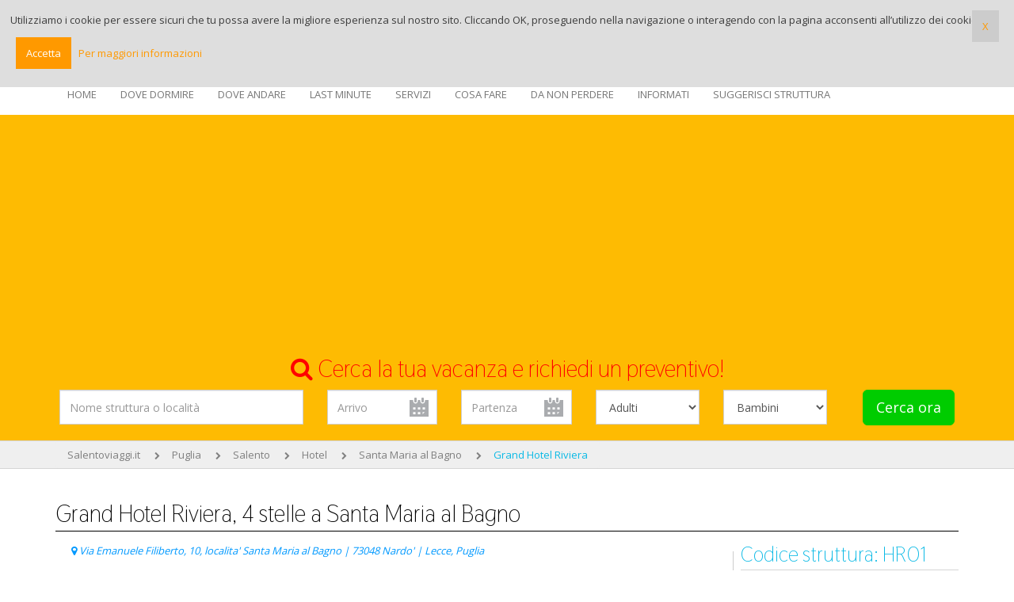

--- FILE ---
content_type: text/html
request_url: https://www.salentoviaggi.it/grand-hotel-riviera-santa-maria-al-bagno.htm
body_size: 20850
content:


<!doctype html>
<html>
<head>
<meta charset="utf-8">
<meta name="viewport" content="width=device-width, initial-scale=1">
<title>Grand Hotel Riviera, 4 stelle a Santa Maria al Bagno</title>
<meta name="description" content="Hotel Riviera,Â Hotel a NardÃ² a Santa Maria al Bagno, nei pressi della riserva naturale di Porto Selvaggio, hotel Riviera.">
<meta name="keywords" content="Hotel NardÃƒÂ²">
        <meta name="Classification" content="salento turismo">
<meta name="Language" content="it">
<meta name="rating" content="general">

<meta content="Smartcom srl - Martano" name="author">

<meta property="og:title" content="Grand Hotel Riviera, 4 stelle a Santa Maria al Bagno">
<meta property="og:description" content="Hotel Riviera,Â Hotel a NardÃ² a Santa Maria al Bagno, nei pressi della riserva naturale di Porto Selvaggio, hotel Riviera.">
<meta property="og:site_name" content="Salentoviaggi.it">
<meta property="og:locale" content="it_IT">
<meta property="og:type" content="salentoviaggi_it:hotel" />
<meta property="og:image" content="http://www.salentoviaggi.it/images/logo_intero.png">


<link href='https://fonts.googleapis.com/css?family=Open+Sans:400,700,600|Thasadith:400,700' rel='stylesheet' type='text/css'>
<link href="/css/bootstrap.min.css" rel="stylesheet" type="text/css">
<link href="/css/animate.css" rel="stylesheet" type="text/css">
<link href="https://stackpath.bootstrapcdn.com/font-awesome/4.7.0/css/font-awesome.min.css" rel="stylesheet" type="text/css">
<link href="/css/style.css" rel="stylesheet" type="text/css">
<link href="/css/photobox.css" rel="stylesheet" type="text/css">
<link href="/css/revolution-slider.css" rel="stylesheet" type="text/css">
<link href="/css/owl.carousel.css" rel="stylesheet" type="text/css">
<link href="/css/responsive.css" rel="stylesheet" type="text/css">
<link href="/plugins/ui/jquery-ui.min.css" rel="stylesheet" type="text/css">
<link href="/css/custom.css" rel="stylesheet" type="text/css">
<link rel="shortcut icon" href="/images/favicon.ico"/>
<link rel="apple-touch-icon" href="/images/favicon.ico/apple-touch-icon.png"/>

<link href="/js/leaflet/leaflet.css" rel="stylesheet">
  <link href="/js/leaflet/leaflet.draw.css" rel="stylesheet">
</head>

<body>
<div class="medium-bar sticker">
    <div class="container buttons"> 
    	<div class="logo"><a href="/"><img src="/images/logo_intero.png" alt="Salentoviaggi.it" class="responsive" /></a><br />
<span class="visible-md">Il tuo miglior viaggio nel Salento, sempre!</span></div>
        <div class="right-bar pdg5 ">
        <a href="/utenti/login.asp" class="hidden-xs hidden-sm"><i class="fa fa-user"></i> LOGIN</a>
        </div>
    </div>
    
</div><header>
	<div class="container">
		<div class="clearfix">
			<div class="navbar-header">
				<button type="button" class="navbar-toggle"> <span class="sr-only">Menu</span> <i class="fa fa-bars"></i> </button>
			</div>
			
<div class="menu">
				<nav class="navbar navbar-default">
					<div id="navbar" class="navbar-collapse collapse ">
						<ul class="nav navbar-nav">
							<li><a href="/">HOME</a></li>
							<li><a aria-expanded="true" role="button" data-toggle="dropdown" class="dropdown-toggle" href="#">DOVE DORMIRE</a>
								<ul class="dropdown-menu" role="menu">
                                 <li class="titolomenu"><strong>Scegli la tua tipologia di alloggio in Puglia</strong></li>
                                
                                            <li><a href="/affittacamere_salento.htm">Affittacamere</a></li>
                                            
                                            <li><a href="/affitti_salento.htm">Affitti da agenzia</a></li>
                                            
                                            <li><a href="/affitti_privati_salento.htm">Affitti privati</a></li>
                                            
                                            <li><a href="/agriresort_salento.htm">Agriresort</a></li>
                                            
                                            <li><a href="/agriturismo_salento.htm">Agriturismo</a></li>
                                            
                                            <li><a href="/appartamenti_salento.htm">Appartamenti</a></li>
                                            
                                            <li><a href="/bed_and_breakfast_salento.htm">Bed and Breakfast</a></li>
                                            
                                            <li><a href="/bungalow_salento.htm">Bungalow</a></li>
                                            
                                            <li><a href="/camping_salento.htm">Camping</a></li>
                                            
                                            <li><a href="/case_in_campagna_salento.htm">Case in Campagna</a></li>
                                            
                                            <li><a href="/case_vacanze_salento.htm">Case Vacanze</a></li>
                                            
                                            <li><a href="/charme_salento.htm">Charme</a></li>
                                            
                                            <li><a href="/dimore_storiche_salento.htm">Dimore Storiche</a></li>
                                            
                                            <li><a href="/hotel_salento.htm">Hotel</a></li>
                                            
                                            <li><a href="/masserie_salento.htm">Masserie</a></li>
                                            
                                            <li><a href="/pajare_salento.htm">Pajare</a></li>
                                            
                                            <li><a href="/relais_salento.htm">Relais</a></li>
                                            
                                            <li><a href="/residence_salento.htm">Residence</a></li>
                                            
                                            <li><a href="/resort_salento.htm">Resort</a></li>
                                            
                                            <li><a href="/villaggi_salento.htm">Villaggi Turistici</a></li>
                                            
                                            <li><a href="/ville_salento.htm">Ville</a></li>
                                            
                                            <li><a href="/villette_salento.htm">Villette</a></li>
                                            
                                            <li class="allviewmenu fright"><a href="/puglia/">Strutture turistiche in Puglia</a></li>
								</ul>
							</li>
							
							<li><a aria-expanded="true" role="button" data-toggle="dropdown" class="dropdown-toggle" href="#">DOVE ANDARE</a>
								<ul class="dropdown-menu" role="menu">
                                 <li class="titolomenu"><strong>Scegli una localit&agrave; del Salento</strong></li>
									
										<li><a href="/salento/offerte-vacanze-alimini.htm">Alimini</a></li>
										
										<li><a href="/salento/offerte-vacanze-baia-verde.htm">Baia Verde</a></li>
										
										<li><a href="/salento/offerte-vacanze-castro.htm">Castro Marina</a></li>
										
										<li><a href="/salento/offerte-vacanze-ceglie-messapica.htm">Ceglie Messapica</a></li>
										
										<li><a href="/salento/offerte-vacanze-crispiano.htm">Crispiano</a></li>
										
										<li><a href="/salento/offerte-vacanze-fasano.htm">Fasano</a></li>
										
										<li><a href="/salento/offerte-vacanze-gallipoli.htm">Gallipoli</a></li>
										
										<li><a href="/salento/offerte-vacanze-lecce.htm">Lecce</a></li>
										
										<li><a href="/salento/offerte-vacanze-santa-maria-di-leuca.htm">Leuca</a></li>
										
										<li><a href="/salento/offerte-vacanze-lido-marini.htm">Lido Marini</a></li>
										
										<li><a href="/salento/offerte-vacanze-marina-di-guardiola.htm">Marina di Guardiola</a></li>
										
										<li><a href="/salento/offerte-vacanze-marina-leporano.htm">Marina di Leporano</a></li>
										
										<li><a href="/salento/offerte-vacanze-pescoluse.htm">Marina di Pescoluse</a></li>
										
										<li><a href="/salento/offerte-vacanze-marina-pulsano.htm">Marina di Pulsano</a></li>
										
										<li><a href="/salento/offerte-vacanze-martina-franca.htm">Martina Franca</a></li>
										
										<li><a href="/salento/offerte-vacanze-melpignano.htm">Melpignano</a></li>
										
										<li><a href="/salento/offerte-vacanze-ostuni.htm">Ostuni</a></li>
										
										<li><a href="/salento/offerte-vacanze-otranto.htm">Otranto</a></li>
										
										<li><a href="/salento/offerte-vacanze-porto-cesareo.htm">Porto Cesareo</a></li>
										
										<li><a href="/salento/offerte-vacanze-san-foca.htm">San Foca</a></li>
										
										<li><a href="/salento/offerte-vacanze-san-pietro-in-bevagna.htm">San Pietro in Bevagna</a></li>
										
										<li><a href="/salento/offerte-vacanze-san-vito-dei-normanni.htm">San Vito dei Normanni</a></li>
										
										<li><a href="/salento/offerte-vacanze-santa-caterina.htm">Santa Caterina</a></li>
										
										<li><a href="/salento/offerte-vacanze-santa-cesarea-terme.htm">Santa Cesarea Terme</a></li>
										
										<li><a href="/salento/offerte-vacanze-specchia.htm">Specchia</a></li>
										
										<li><a href="/salento/offerte-vacanze-taranto.htm">Taranto</a></li>
										
										<li><a href="/salento/offerte-vacanze-torre-canne.htm">Torre Canne</a></li>
										
										<li><a href="/salento/offerte-vacanze-torre-colimena.htm">Torre Colimena</a></li>
										
										<li><a href="/salento/offerte-vacanze-torre-dell-orso.htm">Torre dell'Orso</a></li>
										
										<li><a href="/salento/offerte-vacanze-torre-lapillo.htm">Torre Lapillo</a></li>
										
										<li><a href="/salento/offerte-vacanze-torre-mozza.htm">Torre Mozza</a></li>
										
										<li><a href="/salento/offerte-vacanze-torre-pali.htm">Torre Pali</a></li>
										
										<li><a href="/salento/offerte-vacanze-torre-san-giovanni.htm">Torre San Giovanni</a></li>
										
										<li><a href="/salento/offerte-vacanze-torre-san-gregorio.htm">Torre San Gregorio</a></li>
										
										<li><a href="/salento/offerte-vacanze-torre-vado.htm">Torre Vado</a></li>
										
										<li><a href="/salento/offerte-vacanze-ugento.htm">Ugento</a></li>
										
                                        <li class="allviewmenu fright"><a href="/puglia/salento/">Tutte le località</a></li>
								</ul>
							</li>
                            <li><a aria-expanded="true" role="button" data-toggle="dropdown" class="dropdown-toggle" href="#">LAST MINUTE</a>
								<ul class="dropdown-menu" role="menu">
                             <li class="titolomenu"><strong>Scopri le offerte e le promozioni in corso</strong></li>
                            
								<li> <a href="/offerte_last_minute_salice_salentino.htm">Offerte Salice Salentino</a></li>
							 
                            <li class="allviewmenu fright"><a href="/offerte-salento/">Tutte le offerte</a></li>
                        		</ul>
                            </li>
                            <li><a aria-expanded="true" role="button" data-toggle="dropdown" class="dropdown-toggle" href="#">SERVIZI</a>
								<ul class="dropdown-menu" role="menu">
                                <li class="titolomenu"><strong>Seleziona le strutture in base ai seguenti servizi</strong></li>
                                    <li class="menuservizi">
                                        <ul class="col-md-3 pdg0">	
                                        
                                        <li class="pdg0"><a href="/servizi/strutture-turistiche-a-conduzione-familiare.htm">a conduzione familiare</a></li>
                                        
                                        <li class="pdg0"><a href="/servizi/strutture-turistiche-a-tariffe-vantaggiose.htm">a tariffe vantaggiose</a></li>
                                        
                                        <li class="pdg0"><a href="/servizi/hotel-1-stella-salento.htm">categoria 1 stella</a></li>
                                        
                                        <li class="pdg0"><a href="/servizi/hotel-2-stelle-salento.htm">categoria 2 stelle</a></li>
                                        
                                        <li class="pdg0"><a href="/servizi/hotel-3-stelle-salento.htm">categoria 3 stelle</a></li>
                                        
                                        <li class="pdg0"><a href="/servizi/hotel-4-stelle-salento.htm">categoria 4 stelle</a></li>
                                        
                                        <li class="pdg0"><a href="/servizi/strutture-turistiche-che-accettano-animali.htm">che accettano animali</a></li>
                                        
                                        <li class="pdg0"><a href="/servizi/strutture-turistiche-che-accettano-carte-di-credito.htm">che accettano carte di credito</a></li>
                                        
                                        <li class="pdg0"><a href="/servizi/strutture-turistiche-in-cui-si-possono-indicare-diete-speciali-ai-pasti.htm">che offrono menu' per diete specifiche</a></li>
                                        
                                        <li class="pdg0"><a href="/servizi/strutture-ricettive-che-organizzano-corsi-sportivi.htm">che organizzano corsi sportivi</a></li>
                                        
                                        <li class="pdg0"><a href="/servizi/strutture-turistiche-che-organizzano-escursioni-e-gite.htm">che organizzano escursioni e gite</a></li>
                                        
                                        <li class="pdg0"><a href="/servizi/strutture-ricettive-con-abitazioni-dotate-di-angolo-cucina.htm">con abitazioni dotate di cucina</a></li>
                                        </li></ul><ul class="col-md-3 pdg0 pdgtb5"><li>
                                        <li class="pdg0"><a href="/servizi/strutture-turistiche-dotate-di-riscaldamento-e-adatte-all-accoglienza-invernale.htm">con alloggi dotati di riscaldamento</a></li>
                                        
                                        <li class="pdg0"><a href="/servizi/strutture-turistiche-con-spazio-aperto.htm">con alloggi dotati di spazio esterno</a></li>
                                        
                                        <li class="pdg0"><a href="/servizi/strutture-turistiche-con-camere-e-alloggi-dotati-di-TV.htm">con alloggi dotati di TV</a></li>
                                        
                                        <li class="pdg0"><a href="/servizi/strutture-turistiche-con-aria-condizionata.htm">con alloggi e ambienti climatizzati</a></li>
                                        
                                        <li class="pdg0"><a href="/servizi/strutture-ricettive-immerse-in-ampi-giardini.htm">con ampi giardini intorno</a></li>
                                        
                                        <li class="pdg0"><a href="/servizi/strutture-turistiche-con-animazione-e-baby-junior-o-miniclub.htm">con animazione e baby, junior o mini club</a></li>
                                        
                                        <li class="pdg0"><a href="/servizi/strutture-turistiche-con-animazione.htm">con animazione e intrattenimento</a></li>
                                        
                                        <li class="pdg0"><a href="/servizi/strutture-turistiche-con-campi-da-tennis.htm">con campi da tennis</a></li>
                                        
                                        <li class="pdg0"><a href="/servizi/strutture-turistiche-con-campi-e-attrezzature-sportive.htm">con campi sportivi</a></li>
                                        
                                        <li class="pdg0"><a href="/servizi/strutture-turistiche-con-connessione-internet-wi-fi.htm">con connessione wi-fi</a></li>
                                        
                                        <li class="pdg0"><a href="/servizi/strutture-turistiche-che-offrono-la-formula-all-inclusive.htm">con formula all inclusive</a></li>
                                        
                                        <li class="pdg0"><a href="/servizi/strutture-turistiche-che-offrono-la-formula-di-bed-and-breakfast.htm">con formula bed and breakfast</a></li>
                                        </li></ul><ul class="col-md-3 pdg0 pdgtb5"><li>
                                        <li class="pdg0"><a href="/servizi/strutture-turistiche-che-offrono-la-formula-di-mezza-pensione.htm">con formula di mezza pensione</a></li>
                                        
                                        <li class="pdg0"><a href="/servizi/strutture-turistiche-che-offrono-la-formula-di-pensione-completa.htm">con formula di pensione completa</a></li>
                                        
                                        <li class="pdg0"><a href="/servizi/strutture-turistiche-che-offrono-la-formula-residence.htm">con formula residence</a></li>
                                        
                                        <li class="pdg0"><a href="/servizi/strutture-turistiche-con-lavatrice-o-lavanderia.htm">con lavatrice o lavanderia</a></li>
                                        
                                        <li class="pdg0"><a href="/servizi/strutture-turistiche-dotate-di-navetta-per-la-spiaggia.htm">con navetta per il mare</a></li>
                                        
                                        <li class="pdg0"><a href="/servizi/strutture-turistiche-con-parcheggio-o-posto-auto.htm">con parcheggio o posto auto</a></li>
                                        
                                        <li class="pdg0"><a href="/servizi/strutture-turistiche-in-cui-i-bambini-pernottano-gratis.htm">con pernottamento bambini gratis</a></li>
                                        
                                        <li class="pdg0"><a href="/servizi/strutture-turistiche-con-piscina-all-aperto.htm">con piscina all'aperto</a></li>
                                        
                                        <li class="pdg0"><a href="/servizi/strutture-turistiche-con-ristorante-tavola-calda.htm">con ristorante e/o tavola calda</a></li>
                                        
                                        <li class="pdg0"><a href="/servizi/strutture-turistiche-con-servizio-di-noleggio-bici.htm">con servizio di noleggio bici</a></li>
                                        
                                        <li class="pdg0"><a href="/servizi/strutture-turistiche-con-servizio-transfer-da-e-per-l-aeroporto.htm">con servizio transfer per l'aeroporto</a></li>
                                        
                                        <li class="pdg0"><a href="/servizi/strutture-turistiche-con-SPA-centro-benessere.htm">con SPA e centro benessere</a></li>
                                        </li></ul><ul class="col-md-3 pdg0 pdgtb5"><li>
                                        <li class="pdg0"><a href="/servizi/strutture-turistiche-con-spiaggia-privata.htm">con spiaggia privata</a></li>
                                        
                                        <li class="pdg0"><a href="/servizi/strutture-turistiche-con-abitazioni-dotate-di-zona-pranzo-all-aperto.htm">con uno spazio per mangiare all'aperto</a></li>
                                        
                                        <li class="pdg0"><a href="/servizi/strutture-turistiche-situate-direttamente-sul-mare.htm">direttamente sul mare</a></li>
                                        
                                        <li class="pdg0"><a href="/servizi/strutture-turistiche-ideali-per-l-accoglienza-delle-famiglie.htm">ideali per famiglie</a></li>
                                        
                                        <li class="pdg0"><a href="/servizi/strutture-turistiche-nella-campagna-dell-entroterra.htm">in campagna</a></li>
                                        
                                        <li class="pdg0"><a href="/servizi/strutture-turistiche-situate-in-un-centro-storico.htm">in centro storico</a></li>
                                        
                                        <li class="pdg0"><a href="/servizi/strutture-turistiche-situate-in-zone-collinari-della-puglia.htm">in collina</a></li>
                                        
                                        <li class="pdg0"><a href="/servizi/strutture-turistiche-situate-vicino-al-mare.htm">in vicinanza del mare</a></li>
                                        
                                        <li class="pdg0"><a href="/servizi/strutture-turistiche-in-aree-residenziali-dell-entroterra-pugliese.htm">in zone residenziali</a></li>
                                        
                                        <li class="pdg0"><a href="/servizi/strutture-turistiche-per-vacanze-senza-vincoli-di-date.htm">per soggiorni senza vincoli di date</a></li>
                                        
                                        <li class="pdg0"><a href="/servizi/strutture-turistiche-senza-barriere-architettoniche-e-adatte-per-disabili.htm">senza barriere architettoniche</a></li>
                                        
                                        <li class="pdg0"><a href="/servizi/strutture-turistiche-dove-praticare-sport-acquatici.htm">vicino attrezzature per sport acquatici</a></li>
                                        </li></ul><ul class="col-md-3 pdg0 pdgtb5"><li>
                                        </ul>
                                    </li>
                                </ul>
							</li>
                            
                             
<li><a aria-expanded="true" role="button" data-toggle="dropdown" class="dropdown-toggle" href="#">COSA FARE</a>

<ul class="dropdown-menu" role="menu">

<li class="titolomenu"><strong>Arricchisci la tua vacanza</strong></li>
 
<li><a href="/noleggi/noleggio-auto-salento.htm">Noleggia un'auto</a></li>
 
<li><a href="/esercizi-commerciali/noleggio-barche-salento.htm">Noleggia una barca</a></li>
 
<li><a href="/esercizi-commerciali/noleggio-biciclette-salento.htm">Noleggia una bici</a></li>
 
<li><a href="/esercizi-commerciali/stabilimenti-balneari-lecce-salento.htm">Noleggia un ombrellone</a></li>
 
<li><a href="/escursioni-salento/">Fai un'escursione</a></li>
 
<li><a href="/escursioni-salento/escursioni-barca-motore-salento.htm">Fai una gita in barca</a></li>
 
<li><a href="/esercizi-commerciali/diving-salento.htm">Fai un'immersione</a></li>
 
<li><a href="/esercizi-commerciali/maneggi-salento.htm">Fai una passeggiata a cavallo</a></li>
 
<li><a href="/itinerari.htm">Segui un itinerario</a></li>
 
<li><a href="/cucina-ricette-salento-puglia.htm">Prepara una ricetta</a></li>
 
<li><a href="/esercizi-commerciali/discoteche-salento.htm">Divertiti di notte</a></li>
 
<li><a href="/esercizi-commerciali/ristoranti-lecce-salento.htm">Vai al ristorante</a></li>
 
<li><a href="/esercizi-commerciali/teatri-salento.htm">Vai a teatro</a></li>
 
<li><a href="/esercizi-commerciali/cinema-salento.htm">Vai al cinema</a></li>
 
<li><a href="/esercizi-commerciali-salento.htm">Cerca un negozio</a></li>
 
<li><a href="/esercizi-commerciali/cantine-vinicole-frantoi-oleari-salento.htm">Visita cantine e frantoi</a></li>
 
<li><a href="/esercizi-commerciali/musei-pinacoteche-lecce-salento.htm">Visita musei e pinacoteche</a></li>
 
<li><a href="/esercizi-commerciali/enoteche-salento.htm">Visita un'enoteca</a></li>
 
<li><a href="/esercizi-commerciali/maneggi-salento.htm">Cerca un maneggio</a></li>

</ul>

</li>
 
<li><a aria-expanded="true" role="button" data-toggle="dropdown" class="dropdown-toggle" href="#">DA NON PERDERE</a>

<ul class="dropdown-menu" role="menu">

<li class="titolomenu"><strong>Conosci il Salento</strong></li>
 
<li><a href="/comuni-lecce.htm">Comuni del Salento</a></li>
 
<li><a href="/informazioni-turistiche/monumenti-da-vedere-e-visitare-salento.htm	">I monumenti</a></li>
 
<li><a href="/archeologia-salento/">Archeologia del Salento</a></li>
 
<li><a href="/architettura-salento/">Architettura del Salento</a></li>
 
<li><a href="/artigianato-salento/">Aritigianato Locale</a></li>
 
<li><a href="/parchi/parchi-riserve-naturali-lecce.htm">Siti Naturalistici</a></li>
 
<li><a href="/eventi-salento/">Feste e Sagre</a></li>
 
<li><a href="/tradizioni-salento/tarantismo-puglia.htm">Il Tarantismo</a></li>
 
<li><a href="/tradizioni-salento/musica-popolare-salentina.htm">Musica Popolare Salentina</a></li>
 
<li><a href="/immagini-salento/ionio.htm">Immagini del Mar Ionio in Puglia</a></li>
 
<li><a href="/immagini-salento/adriatico.htm">Immagini del Mar Adriatico in Puglia</a></li>
 
<li><a href="/immagini-salento/entroterra.htm">Immagini dell'entroterra della Puglia</a></li>

</ul>

</li>
 
<li><a aria-expanded="true" role="button" data-toggle="dropdown" class="dropdown-toggle" href="#">INFORMATI</a>

<ul class="dropdown-menu" role="menu">

<li class="titolomenu"><strong>Informazioni utili sul Salento</strong></li>
 
<li><a href="/informazioni-turistiche/">Info sul Salento</a></li>
 
<li><a href="/informazioni-turistiche/storia-del-salento.htm">Storia Salentina</a></li>
 
<li><a href="/territorio-salento/">Territorio del Salento</a></li>
 
<li><a href="/informazioni-turistiche/cartine-mappe-puglia-salento.htm">Mappe e Cartine del Salento</a></li>
 
<li><a href="/informazioni-turistiche/trasporti-salento.htm">I trasporti</a></li>
 
<li><a href="/territorio-salento/viabilita-salentina.htm">Viabilita' Salentina</a></li>
 
<li><a href="/informazioni-turistiche/ferrovie-sud-est-puglia.htm">Ferrovie del Salento</a></li>
 
<li><a href="/informazioni-turistiche/salento-in-bus.htm">Salento in Bus</a></li>
 
<li><a href="/voli-low-cost-salento/aeroporti-puglia.htm">Voli Low Cost</a></li>
 
<li><a href="/informazioni-turistiche/pronto-soccorso-estivi-salento.htm">Pronto Soccorso Estivi</a></li>
 
<li><a href="/informazioni-turistiche/promozione-turistica-puglia.htm">Promozione Turistica</a></li>
 
<li><a href="/informazioni-turistiche/previsioni-meteo-salento.htm">Informati sul meteo</a></li>

</ul>

</li>


<li><a href="/utenti/promozione-turistica.htm">SUGGERISCI STRUTTURA</a></li>
						</ul>
					</div>
                    
				</nav>
			</div>
            

		</div>
	</div>
</header>

<div class="top-tabs stickersearch">
	<div class="container">
    	<div class="active tcenter titsearch">
        <i class="fa fa-search"></i> Cerca la tua vacanza e richiedi un preventivo!
        </div>
		<div class="tab-content clearfix">
			<div id="properties" class="tab-pane fade in active">
				<div class="search-options">
					<div class="search-form">
						<form id="property-search" name="propertysearch" method="post" action="/ricerca-salento/">
							<div class="form-inner">
                            <div class="row">
								<div class="left-options col-md-7">
									<div class="row">
									<div class="col-md-6">
                                     	<div class="form-group">
										<input class="form-control" placeholder="Nome struttura o localit&agrave;" name="cerca" id="cerca" onclick="this.value=''" value="" autocomplete="off">
										</div>
                                    </div>
                                    
                                    
                                    <div class="col-md-3 col-sm-6 col-xs-6">
                                        <div class="form-group">
                                            
                                            <input class="form-control StartDate" placeholder="Arrivo" name="StartDate" id="StartDate" type="text" value="" >
                                        </div>
                                    </div>
                                        <div class="col-md-3 col-sm-6 col-xs-6">
                                            <div class="form-group">
                                                
                                                <input class="form-control EndDate" placeholder="Partenza" name="EndDate" id="EndDate" type="text" value="">
                                            </div>
                                        </div>
                                    </div>
                                </div>
                                <div class="right-options col-md-5 pdg0">	
                                <div classs="row">			
 									<div class="col-md-8 ">
                                    <div class="row">
                                    <div class="col-md-6 col-sm-6 ">
                                        <div class="form-group">
                                            <select name="adulti" class="form-control" id="adulti" >
                                            <option value="">Adulti</option>
                                            
                                            <option value="1" >1</option>
                                            
                                            <option value="2" >2</option>
                                            
                                            <option value="3" >3</option>
                                            
                                            <option value="4" >4</option>
                                            
                                            <option value="5" >5</option>
                                            
                                            <option value="6" >6</option>
                                            
                                            <option value="7" >7</option>
                                            
                                            <option value="8" >8</option>
                                            
                                            <option value="9" >9</option>
                                            
                                            <option value="10" >10</option>
                                            
                                            <option value="11" >11</option>
                                            
                                            <option value="12" >12</option>
                                            
                                            <option value="13" >13</option>
                                            
                                            <option value="14" >14</option>
                                            
                                            <option value="15" >15</option>
                                            
                                            <option value="16" >16</option>
                                            
                                            <option value="17" >17</option>
                                            
                                            <option value="18" >18</option>
                                            
                                            <option value="19" >19</option>
                                            
                                            <option value="20" >20</option>
                                            
                                            </select>	
                                        </div>
                                    </div>
                                    <div class="col-md-6 col-sm-6">
                                        <div class="form-group">
                                            <select name="bambini" class="form-control" onChange="ShowChildAges(this.options[this.selectedIndex].value);" id="form_childrenPax">
                                            <option value="" >Bambini</option>
                                             
                                            <option value="0" >0</option>
                                            
                                            <option value="1" >1</option>
                                            
                                            <option value="2" >2</option>
                                            
                                            <option value="3" >3</option>
                                            
                                            <option value="4" >4</option>
                                            
                                            <option value="5" >5</option>
                                            
                                            <option value="6" >6</option>
                                            
                                            </select>	
                                        </div>
                                    </div>
                                    </div>
                                    <div class="row" id="childages"> 
                                    <div class="col-md-4 col-sm-3 col-sx-3">
                                    <div id="tdChild1" class="form-group"> 
                                          <select name="bambini1" id="child1"  class="form-control eta">
                                            <option value="">Et&agrave; 1</option>
                                            
                                            <option value="0" >0</option>
                                            
                                            <option value="1" >1</option>
                                            
                                            <option value="2" >2</option>
                                            
                                            <option value="3" >3</option>
                                            
                                            <option value="4" >4</option>
                                            
                                            <option value="5" >5</option>
                                            
                                            <option value="6" >6</option>
                                            
                                            <option value="7" >7</option>
                                            
                                            <option value="8" >8</option>
                                            
                                            <option value="9" >9</option>
                                            
                                            <option value="10" >10</option>
                                            
                                            <option value="11" >11</option>
                                            
                                            <option value="12" >12</option>
                                            
                                            <option value="13" >13</option>
                                            
                                            <option value="14" >14</option>
                                            
                                            <option value="15" >15</option>
                                            
                                            <option value="16" >16</option>
                                            
                                          </select>
                                        </div>
                                        </div>
                                        <div class="col-md-4 col-sm-3 col-sx-3">
                                        <div id="tdChild2" class="form-group"> 
                                          <select name="bambini2" id="child2"  class="form-control eta">
                                            <option value="">Et&agrave; 2</option>
                                             
                                            <option value="0" >0</option>
                                            
                                            <option value="1" >1</option>
                                            
                                            <option value="2" >2</option>
                                            
                                            <option value="3" >3</option>
                                            
                                            <option value="4" >4</option>
                                            
                                            <option value="5" >5</option>
                                            
                                            <option value="6" >6</option>
                                            
                                            <option value="7" >7</option>
                                            
                                            <option value="8" >8</option>
                                            
                                            <option value="9" >9</option>
                                            
                                            <option value="10" >10</option>
                                            
                                            <option value="11" >11</option>
                                            
                                            <option value="12" >12</option>
                                            
                                            <option value="13" >13</option>
                                            
                                            <option value="14" >14</option>
                                            
                                            <option value="15" >15</option>
                                            
                                            <option value="16" >16</option>
                                            
                                          </select>
                                        </div>
                                        </div>
                                        <div class="col-md-4 col-sm-3 col-sx-3">
                                        <div id="tdChild3" class="form-group"> 
                                        <select name="bambini3" id="child3"  class="form-control eta">
                                            <option value="">Et&agrave; 3</option>
                                             
                                            <option value="0" >0</option>
                                            
                                            <option value="1" >1</option>
                                            
                                            <option value="2" >2</option>
                                            
                                            <option value="3" >3</option>
                                            
                                            <option value="4" >4</option>
                                            
                                            <option value="5" >5</option>
                                            
                                            <option value="6" >6</option>
                                            
                                            <option value="7" >7</option>
                                            
                                            <option value="8" >8</option>
                                            
                                            <option value="9" >9</option>
                                            
                                            <option value="10" >10</option>
                                            
                                            <option value="11" >11</option>
                                            
                                            <option value="12" >12</option>
                                            
                                            <option value="13" >13</option>
                                            
                                            <option value="14" >14</option>
                                            
                                            <option value="15" >15</option>
                                            
                                            <option value="16" >16</option>
                                            
                                          </select>
                                        </div>
                                        </div>
                                        <div class="col-md-4 col-sm-3 col-sx-3">
                                        <div id="tdChild4" class="form-group"> 
                                        <select name="bambini4" id="child4"  class="form-control eta">
                                            <option value="">Et&agrave; 4</option>
                                             
                                            <option value="0" >0</option>
                                            
                                            <option value="1" >1</option>
                                            
                                            <option value="2" >2</option>
                                            
                                            <option value="3" >3</option>
                                            
                                            <option value="4" >4</option>
                                            
                                            <option value="5" >5</option>
                                            
                                            <option value="6" >6</option>
                                            
                                            <option value="7" >7</option>
                                            
                                            <option value="8" >8</option>
                                            
                                            <option value="9" >9</option>
                                            
                                            <option value="10" >10</option>
                                            
                                            <option value="11" >11</option>
                                            
                                            <option value="12" >12</option>
                                            
                                            <option value="13" >13</option>
                                            
                                            <option value="14" >14</option>
                                            
                                            <option value="15" >15</option>
                                            
                                            <option value="16" >16</option>
                                            
                                          </select>
                                        </div>
                                        </div>
                                        <div class="col-md-4 col-sm-3 col-sx-3">
                                        <div id="tdChild5" class="form-group"> 
                                        <select name="bambini5" id="child5"  class="form-control eta">
                                            <option value="">Et&agrave; 5</option>
                                             
                                            <option value="0" >0</option>
                                            
                                            <option value="1" >1</option>
                                            
                                            <option value="2" >2</option>
                                            
                                            <option value="3" >3</option>
                                            
                                            <option value="4" >4</option>
                                            
                                            <option value="5" >5</option>
                                            
                                            <option value="6" >6</option>
                                            
                                            <option value="7" >7</option>
                                            
                                            <option value="8" >8</option>
                                            
                                            <option value="9" >9</option>
                                            
                                            <option value="10" >10</option>
                                            
                                            <option value="11" >11</option>
                                            
                                            <option value="12" >12</option>
                                            
                                            <option value="13" >13</option>
                                            
                                            <option value="14" >14</option>
                                            
                                            <option value="15" >15</option>
                                            
                                            <option value="16" >16</option>
                                            
                                          </select>
                                        </div>
                                        </div>
                                        <div class="col-md-4 col-sm-3 col-sx-3">
                                        <div id="tdChild6" class="form-group"> 
                                        <select name="bambini6" id="child6"  class="form-control eta">
                                            <option value="">Et&agrave; 6</option>
                                             
                                            <option value="0" >0</option>
                                            
                                            <option value="1" >1</option>
                                            
                                            <option value="2" >2</option>
                                            
                                            <option value="3" >3</option>
                                            
                                            <option value="4" >4</option>
                                            
                                            <option value="5" >5</option>
                                            
                                            <option value="6" >6</option>
                                            
                                            <option value="7" >7</option>
                                            
                                            <option value="8" >8</option>
                                            
                                            <option value="9" >9</option>
                                            
                                            <option value="10" >10</option>
                                            
                                            <option value="11" >11</option>
                                            
                                            <option value="12" >12</option>
                                            
                                            <option value="13" >13</option>
                                            
                                            <option value="14" >14</option>
                                            
                                            <option value="15" >15</option>
                                            
                                            <option value="16" >16</option>
                                            
                                          </select>
                                        </div>
                                        </div>
                                        </div>
                                        </div>
									<div class="form-section col-md-4">
										<div  class="search-btn">
                                        <input name="querysi" type="hidden" value="1" />
                                        <button class="btn btn-info btn-lg btn-block green" type="submit">Cerca ora</button></div>
									</div>
                                    </div>
								</div>
                              </div>
							</div>
						</form>
					</div>
				</div>
			</div>
			

		</div>
        
            
        
	</div>
</div>

<section class="border-top border-bottom bg-breadcrumb">
	<div class="container">
		<div class="page-title clearfix">
			<ul class="breadcrumb">
				<li><a href="/">Salentoviaggi.it</a></li>
                <li><a title="Strutture Puglia" href="/puglia/">Puglia</a></li>
                
                <li><a title="Strutture Salento" href="/salento/">Salento</a></li>
				
                <li><a href="/hotel_salento.htm" >Hotel</a></li>
                <li><a href="/salento/offerte-vacanze-santa-maria-al-bagno.htm" >Santa Maria al Bagno</a></li>
				<li class="active"><a href="#">Grand Hotel Riviera</a></li>
			</ul>
		</div>
	</div>
</section>

<section class="" >
	<div class="container">
		<div class="page-title mrgb1x mrgt3x clearfix">
			<h1 class="">Grand Hotel Riviera, 4 stelle a Santa Maria al Bagno</h1>
			
           
		</div>
	</div>
</section>
<section>
	<div class="container">
    <div class="schedastruttura">
    <div class="col-md-9 rigadestra">
 <div class=""> 
					
                <div class="" style="clear:both;margin-left:5px; color: #0099ff;"><i class="fa fa-map-marker"></i> <em>Via Emanuele Filiberto, 10, localita' Santa Maria al Bagno | 73048 Nardo' | Lecce, Puglia</em></div>
                
            </div>
            
            <div class="tag-bar mrgb3x"> 
            
            <div id="sticky-anchor" style="height: 0px;"></div>
            <div id="menu_scheda" class="awe-btn">		
				<ul>

<li class=""><a href="/listini/grand-hotel-riviera-santa-maria-al-bagno.htm">Listino Prezzi</a></li>

<li><a href="http://www.booking.com/hotel/it/grand-riviera-cdshotels.it.html?aid=373266" target="_blank">Paga con carta di credito</a></li>

<li><a class="last" href="/preventivo.asp?id=610">Richiedi preventivo</a></li>
 

                
							   
					</ul>
				  </div> </div>
                 <div class="box-img"> 
                 
		<div class="property-single">


                        
                        <div class="cycle-slideshow" style="text-position: center">

    
        <img src="https://www.salentoviaggi.it/public/strutture/grand-hotel-riviera-santa-maria-al-bagno-5.jpg" alt="" class="media-object img-responsive"/>
    

    
        <img src="https://www.salentoviaggi.it/public/strutture/grand-hotel-riviera-santa-maria-al-bagno-4.jpg" alt="" class="media-object img-responsive"/>
    

    
        <img src="https://www.salentoviaggi.it/public/strutture/grand-hotel-riviera-santa-maria-al-bagno-3.jpg" alt="" class="media-object img-responsive"/>
    

    
        <img src="https://www.salentoviaggi.it/public/strutture/grand-hotel-riviera-santa-maria-al-bagno-2.jpg" alt="" class="media-object img-responsive"/>
    

    
        <img src="https://www.salentoviaggi.it/public/strutture/grand-hotel-riviera-santa-maria-al-bagno.jpg" alt="" class="media-object img-responsive"/>
    

                        </div>
                        
                        
                        <!--<div id="adv-custom-pager"></div>-->
                       
			
		</div>
</div>
		<div class="property-heading">
        <div class="owl-buttons"><div class="owl-prev"><</div><div class="owl-next">></div></div>
        
				<h2 name="descrizione" id="descrizione"><span>Descrizione di Grand Hotel Riviera</span></h2>
			</div>

            <p align="justify"><strong>Hotel a NardÃ²</strong> Ã¨ un complesso situato sul meraviglioso mare della costa ionica, tra due centri abitati, ad un chilometro dal <a title="parchi e riserve naturali" href="/parchi/parchi-riserve-naturali-lecce.htm"><strong>Parco Naturale di Porto Selvaggio</strong></a>, a cinque chilometri da Gallipoli ed a due chilometri dalla Superstrada Lecce Santa Maria di Leuca da dove Ã¨ possibile raggiungere in breve tempo i centri piÃ¹ importanti della Provincia.</p>
<p align="justify">L'<strong>hotel Riviera di NardÃ²</strong> Ã¨ dotato di due piscine, spiaggia privata attrezzata, ampio parco pineta, campo da tennis, garage e parcheggio privato, american bar, ristorante panoramico con <a title="cucina salentina" href="/ricette-salento/"><strong>cucina tipica del Salento</strong></a> ed internazionale, piano bar. Le camere molto ampie hanno tutte il terrazzino, servizi privati, telefono e TV, aria condizionata, frigobar. Ideale per una vacanza rilassante a contatto con la natura, Ã¨ un ottimo punto di appoggio per chi vuole effettuare visite nei paesi piÃ¹ interni.</p>

		<div class="property-heading mrgt4x">
				<div class="property-features">
					<div id="servizi">
						<h3>
                        <span>Servizi e accessori di  Grand Hotel Riviera</span>
                        <button id="expandservizi" class="btn btn-default">+/-</button>
                        </h3>
					</div>
                    <div class="clearfix grid" id="detailservizi">
				
                </div>
			</div>
			
		</div>


			<div class="property-heading mrgb4x">
           
				<h3><span>Mappa di Grand Hotel Riviera</span></h3>
                <div class="map">
                    <div id='map' style="width: 100%; height: 400px;"></div>
                </div>    
			</div>
			




    <div class="row">
        <div class="col-md-6">
        <div class="tcenter mrgt3x mrgb3x ad300"> <script class="ce-script" type="text/plain" async src="//pagead2.googlesyndication.com/pagead/js/adsbygoogle.js"></script>
<!-- Salentoviaggi-300 -->
<ins class="adsbygoogle"
     style="display:inline-block;width:336px;height:280px"
     data-ad-client="ca-pub-4688996335035740"
     data-ad-slot="6239328976"></ins>
<script class="ce-script" type="text/plain">
(adsbygoogle = window.adsbygoogle || []).push({});
</script></div>
        </div>
        <div class="col-md-6">
        <div class="tcenter mrgt3x mrgb3x ad300"> <script class="ce-script" type="text/plain" async src="//pagead2.googlesyndication.com/pagead/js/adsbygoogle.js"></script>
<!-- Salentoviaggi-300 -->
<ins class="adsbygoogle"
     style="display:inline-block;width:336px;height:280px"
     data-ad-client="ca-pub-4688996335035740"
     data-ad-slot="6239328976"></ins>
<script class="ce-script" type="text/plain">
(adsbygoogle = window.adsbygoogle || []).push({});
</script></div>
        </div>
       
    </div>
    
</div>
<div class="col-md-3 no-padding rigasinistra">
				<div class="right-side-bar property-heading">
				  		<div class="codice mrgb3x">
                  <h3 class="mrgt3x"><span> Codice struttura: HR01</span></h3>
                       </div>
                       <div class="social mrgb3x">
                       Condividi i contenuti
                       <div class="addthis_toolbox addthis_default_style addthis_32x32_style mrgb3x">
                                <a class="addthis_button_facebook"></a>
                                <a class="addthis_button_twitter"></a>
                                <a class="addthis_button_google_plusone_share"></a>
                                <a class="addthis_button_linkedin"></a>
                                <a class="addthis_button_whatsapp"></a>
                                <a class="addthis_button_email"></a>
                         </div>
                        <script type="text/javascript" src="//s7.addthis.com/js/300/addthis_widget.js#pubid=ra-50ded62120994a37"></script>
                        </div>
                        
                        <div class="pdg10" style="background: #febb02;" >
                        <h3>
                        <span style="color:#F00;">Richiedi preventivo</span>
                        </h3>
                        
				
				<form method="post" name="customerForm" id="customerForm" action="/preventivo.asp">
                <input name="id" type="hidden" value="610" />
                <input name="provenienza" type="hidden" value="PUGLIAVIAGGI" />
                <input type="hidden" name="struttura" id="struttura" value="HR01 - Grand Hotel Riviera, 4 stelle a Santa Maria al Bagno" />
                <input type="hidden" name="mailstruttura" value="HR01 - Grand Hotel Riviera, 4 stelle a Santa Maria al Bagno" />
                <input type="hidden" name="idstruttura" id="idstruttura" value="610" />
                <input type="hidden" name="MM_send" value="send" />
                <input name="MailLocalita" type="hidden" id="MailLocalita" value="Santa Maria al Bagno" />
  				<input name="MailTipologia" type="hidden" id="MailTipologia" value="Hotel" />
                <input name="Mailinoltro" type="hidden" id="Mailinoltro" value="info@derentotravel.com" />
                <input name="Mailcodice" type="hidden" id="Mailcodice" value="HR01" />
                <input name="gestore" type="hidden" id="gestore" value="Derento Travel" />
                <div class="row">
					<div class="col-md-12">
						<div class="form-group">
							<input class="form-control" placeholder="Il tuo nome" name="MailNome" id="MailNome" required>
						</div>
						<div class="form-group">
							<input class="form-control" placeholder="Il tuo cognome" name="MailCognome" id="MailCognome" required>
						</div>
                        <div class="form-group">
							<input class="form-control" placeholder="Il tuo telefono" name="MailTel" id="MailTel" minlength="8" required>
						</div>
                        <div class="form-group">
							<input class="form-control" placeholder="La tua email" name="MailEmail" type="email" id="MailEmail" maxlength="70" required>
						</div>
                        <div class="form-group">
							<input class="form-control" placeholder="Ripeti la tua email" type="email" name="email2" id="email2" maxlength="70"  required="required">
						</div>
					</div>
                    <div class="col-md-6">
                        <div class="form-group">
                            <input class="form-control StartDate" placeholder="Arrivo" name="StartDate" id="StartDateR" type="text"  value="">
                        </div>
                    </div>
                    <div class="col-md-6">
                        <div class="form-group">
                            <input class="form-control EndDate" placeholder="Partenza" name="EndDate" id="EndDateR" type="text" value="">
                        </div>
 					</div>
                 </div>
                <div class="row">
                    <div class="col-md-6">
                        <div class="form-group">
                            
                            <select name="adulti" class="form-control" id="adulti" >
                            <option value="">Adulti</option>
                                        
                                        <option value="1" >1</option>
                                        
                                        <option value="2" >2</option>
                                        
                                        <option value="3" >3</option>
                                        
                                        <option value="4" >4</option>
                                        
                                        <option value="5" >5</option>
                                        
                                        <option value="6" >6</option>
                                        
                                        <option value="7" >7</option>
                                        
                                        <option value="8" >8</option>
                                        
                                        <option value="9" >9</option>
                                        
                                        <option value="10" >10</option>
                                        
                                        <option value="11" >11</option>
                                        
                                        <option value="12" >12</option>
                                        
                                        <option value="13" >13</option>
                                        
                                        <option value="14" >14</option>
                                        
                                        <option value="15" >15</option>
                                        
                                        <option value="16" >16</option>
                                        
                                        <option value="17" >17</option>
                                        
                                        <option value="18" >18</option>
                                        
                                        <option value="19" >19</option>
                                        
                                        <option value="20" >20</option>
                                        
                            </select>	
                        </div>
                    </div>
                    <div class="col-md-6">
                        <div class="form-group">
                            
                            <select name="bambini" class="form-control" onChange="ShowChildR(this.options[this.selectedIndex].value);" id="form_childrenPaxR">
                            <option value="0" >Bambini</option>
                                         
                                        <option value="0" >0</option>
                                        
                                        <option value="1" >1</option>
                                        
                                        <option value="2" >2</option>
                                        
                                        <option value="3" >3</option>
                                        
                                        <option value="4" >4</option>
                                        
                                        <option value="5" >5</option>
                                        
                                        <option value="6" >6</option>
                                        
                            </select>	
                        </div>
                    </div>
                    </div>
                    <div class="row" id="childRagesR"> 
                        <div class="col-md-4">
                        <div id="tdChildR1" class="form-group"> 
                        
                              <select name="bambini1" id="childR1"  class="form-control eta">
                                 <option value="">Et&agrave; 1</option>
                                            
                                            <option value="0" >0</option>
                                            
                                            <option value="1" >1</option>
                                            
                                            <option value="2" >2</option>
                                            
                                            <option value="3" >3</option>
                                            
                                            <option value="4" >4</option>
                                            
                                            <option value="5" >5</option>
                                            
                                            <option value="6" >6</option>
                                            
                                            <option value="7" >7</option>
                                            
                                            <option value="8" >8</option>
                                            
                                            <option value="9" >9</option>
                                            
                                            <option value="10" >10</option>
                                            
                                            <option value="11" >11</option>
                                            
                                            <option value="12" >12</option>
                                            
                                            <option value="13" >13</option>
                                            
                                            <option value="14" >14</option>
                                            
                                            <option value="15" >15</option>
                                            
                                            <option value="16" >16</option>
                                            
                              </select>
                            </div>
                            </div>
                            <div class="col-md-4">
                            <div id="tdChildR2" class="form-group"> 
                        	
                              <select name="bambini2" id="childR2"  class="form-control eta">
                                <option value="">Et&agrave; 2</option>
                                             
                                            <option value="0" >0</option>
                                            
                                            <option value="1" >1</option>
                                            
                                            <option value="2" >2</option>
                                            
                                            <option value="3" >3</option>
                                            
                                            <option value="4" >4</option>
                                            
                                            <option value="5" >5</option>
                                            
                                            <option value="6" >6</option>
                                            
                                            <option value="7" >7</option>
                                            
                                            <option value="8" >8</option>
                                            
                                            <option value="9" >9</option>
                                            
                                            <option value="10" >10</option>
                                            
                                            <option value="11" >11</option>
                                            
                                            <option value="12" >12</option>
                                            
                                            <option value="13" >13</option>
                                            
                                            <option value="14" >14</option>
                                            
                                            <option value="15" >15</option>
                                            
                                            <option value="16" >16</option>
                                            
                              </select>
                            </div>
                            </div>
                            <div class="col-md-4">
                            <div id="tdChildR3" class="form-group"> 
                        	
                            <select name="bambini3" id="childR3"  class="form-control eta">
                                <option value="">Et&agrave; 3</option>
                                             
                                            <option value="0" >0</option>
                                            
                                            <option value="1" >1</option>
                                            
                                            <option value="2" >2</option>
                                            
                                            <option value="3" >3</option>
                                            
                                            <option value="4" >4</option>
                                            
                                            <option value="5" >5</option>
                                            
                                            <option value="6" >6</option>
                                            
                                            <option value="7" >7</option>
                                            
                                            <option value="8" >8</option>
                                            
                                            <option value="9" >9</option>
                                            
                                            <option value="10" >10</option>
                                            
                                            <option value="11" >11</option>
                                            
                                            <option value="12" >12</option>
                                            
                                            <option value="13" >13</option>
                                            
                                            <option value="14" >14</option>
                                            
                                            <option value="15" >15</option>
                                            
                                            <option value="16" >16</option>
                                            
                              </select>
                            </div>
                            </div>
                            <div class="col-md-4">
                            <div id="tdChildR4" class="form-group"> 
                        	
                        	<select name="bambini4" id="childR4"  class="form-control eta">
                                <option value="">Et&agrave; 4</option>
                                             
                                            <option value="0" >0</option>
                                            
                                            <option value="1" >1</option>
                                            
                                            <option value="2" >2</option>
                                            
                                            <option value="3" >3</option>
                                            
                                            <option value="4" >4</option>
                                            
                                            <option value="5" >5</option>
                                            
                                            <option value="6" >6</option>
                                            
                                            <option value="7" >7</option>
                                            
                                            <option value="8" >8</option>
                                            
                                            <option value="9" >9</option>
                                            
                                            <option value="10" >10</option>
                                            
                                            <option value="11" >11</option>
                                            
                                            <option value="12" >12</option>
                                            
                                            <option value="13" >13</option>
                                            
                                            <option value="14" >14</option>
                                            
                                            <option value="15" >15</option>
                                            
                                            <option value="16" >16</option>
                                            
                              </select>
                            </div>
                            </div>
                            <div class="col-md-4">
                            <div id="tdChildR5" class="form-group"> 
                        	
                        	<select name="bambini5" id="childR5"  class="form-control eta">
                                <option value="">Et&agrave; 5</option>
                                             
                                            <option value="0" >0</option>
                                            
                                            <option value="1" >1</option>
                                            
                                            <option value="2" >2</option>
                                            
                                            <option value="3" >3</option>
                                            
                                            <option value="4" >4</option>
                                            
                                            <option value="5" >5</option>
                                            
                                            <option value="6" >6</option>
                                            
                                            <option value="7" >7</option>
                                            
                                            <option value="8" >8</option>
                                            
                                            <option value="9" >9</option>
                                            
                                            <option value="10" >10</option>
                                            
                                            <option value="11" >11</option>
                                            
                                            <option value="12" >12</option>
                                            
                                            <option value="13" >13</option>
                                            
                                            <option value="14" >14</option>
                                            
                                            <option value="15" >15</option>
                                            
                                            <option value="16" >16</option>
                                            
                              </select>
                            </div>
                            </div>
                            <div class="col-md-4">
                            <div id="tdChildR6" class="form-group"> 
                        	
                        	<select name="bambini6" id="childR6"  class="form-control eta">
                                <option value="">Et&agrave; 6</option>
                                             
                                            <option value="0" >0</option>
                                            
                                            <option value="1" >1</option>
                                            
                                            <option value="2" >2</option>
                                            
                                            <option value="3" >3</option>
                                            
                                            <option value="4" >4</option>
                                            
                                            <option value="5" >5</option>
                                            
                                            <option value="6" >6</option>
                                            
                                            <option value="7" >7</option>
                                            
                                            <option value="8" >8</option>
                                            
                                            <option value="9" >9</option>
                                            
                                            <option value="10" >10</option>
                                            
                                            <option value="11" >11</option>
                                            
                                            <option value="12" >12</option>
                                            
                                            <option value="13" >13</option>
                                            
                                            <option value="14" >14</option>
                                            
                                            <option value="15" >15</option>
                                            
                                            <option value="16" >16</option>
                                            
                              </select>
                            </div>
                            </div>
                        </div>
                        <div class="row">
                            <div class="col-md-12">
                                <div class="form-group">
                                    
                                    <textarea class="form-control" placeholder="Specifica quali sono le tue esigenze o richieste" rows="5" name="mailrichiesta"></textarea>
                                    <input name="lat" type="hidden" value="40.131702" />
                                    <input name="lng" type="hidden" value="17.996927" />
                                    
                      <input name="solalt" type="hidden" value="si" />
                      
                      Invia la tua richiesta di preventivo a tutte le strutture simili...
                      <select name="distanza" class="form-control">
                      
                        <option value="20" selected> Nel raggio di 20 km</option>
                          <option value="10">Nel raggio di 10 km</option>
                          <option value="5">Nel raggio di 5 km</option>
                          <option value="0">Solo alla struttura</option>
                      </select>
                    
                                </div>
                                <div class="form-group">
                                <label>Privacy</label>
                                <input size="3" name="accetto" type="checkbox" value="1" id="accetto" />
                                <small>Accetto le <a href="/vacanzedafavola/condizioni-contrattuali.htm" target="_blank">condizioni generali</a> e acconsento al <a href="/vacanzedafavola/privacy.htm" target="_blank">trattamento dati personali</a> limitatamente a questo servizio</small>
                                </div>
                                <div class="form-group">
                                <label>Newsletter</label>
                                <input name="newsletter" type="checkbox" id="newsletter" value="checkbox" />
                               <small> Accetto che mi vengano inoltrate e-mail informative su offerte e last minute </small>
                               </div>
                       
                                <div class="form-group">
                                <label>Codice di verifica</label>
                                <div class="clear">
<img src="/images/captcha.png" alt="" width="120" height="30" style="margin:0;" />
                                      <input name="strCAPTCHA" type="text" id="strCAPTCHA" maxlength="7" class="form-control col-md-6" style="text-transform:uppercase;" />
                                     
                                      <small>Digita i caratteri che vedi visualizzati nell'immagine.</small>
</div><input name="verifica" id="verifica" type="hidden" value="PUGLIA">
                                </div>
								<div class="form-group mrgt3x"> 
                                	<button type="submit" class="btn btn-lg btn-block btninfo green" id="pulsantesubmit"><i class="fa fa-angle-right"></i> Invia richiesta </button>
                                </div>
                           </div>
					</div>
				</form>

           		  		</div>

                       
                  
                    
					
                    



					<div class="events-sidebar mrgt3x">
                    	
                    	<img src="/images/feste-e-sagre.jpg" />
                        <ul class="arrow-icons">
                          
                            <li><a href="/eventi/festa-della-madonna-dell-assunta-o-festa-della-lizza-ad-alezio.htm"><i class="fa fa-arrow-circle-right"></i> Festa della Madonna dell'Assunta o Festa della Lizza ad Alezio - <small>(km 10)</small></a></li>

                            <li><a href="/eventi/festa-e-fiera-di-san-rocco-ad-alezio.htm"><i class="fa fa-arrow-circle-right"></i> Festa e la Fiera di San Rocco ad Alezio - <small>(km 10)</small></a></li>

                            <li><a href="/eventi/sagra-te-lu-pommitoru-schiattarisciatu-aradeo.htm"><i class="fa fa-arrow-circle-right"></i> Sagra te lu pommitoru schiattarisciatu ad Aradeo - <small>(km 15)</small></a></li>

                            <li><a href="/eventi/sagra-taraddota-aradeo.htm"><i class="fa fa-arrow-circle-right"></i> Sagra della Taraddota ad Aradeo - <small>(km 15)</small></a></li>

                            <li><a href="/eventi/festa-patronale-della-madonna-maria-santissima-annunziata-aradeo.htm"><i class="fa fa-arrow-circle-right"></i> Festa patronale della Madonna Maria Santissima Annunziata ad Aradeo  - <small>(km 15)</small></a></li>

                      </ul>
						
                         
					</div>





					<div class="events-sidebar mrgt3x">
                    	
                    	<img src="/images/lidi-balneari.jpg" />
                        <ul class="arrow-icons">
                          
                            <li><a href="/esercizi-commerciali/scheda/lido_azzurro_santa_maria_al_bagno,_lecce_puglia-4075.htm"><i class="fa fa-arrow-circle-right"></i> Lido Azzurro Santa Maria al Bagno, Lecce Puglia</a></li>

                            <li><a href="/esercizi-commerciali/scheda/lido_conchiglie_gallipoli,_puglia-2033.htm"><i class="fa fa-arrow-circle-right"></i> Lido Conchiglie Gallipoli, Puglia- <small>(km 1)</small></a></li>

                            <li><a href="/esercizi-commerciali/scheda/spiaggia_santa_caterina_stabilimento_balneare_a_nardò,_puglia-4019.htm"><i class="fa fa-arrow-circle-right"></i> Spiaggia Santa Caterina stabilimento balneare a Nardò, Puglia- <small>(km 1)</small></a></li>

                            <li><a href="/esercizi-commerciali/scheda/lido_le_canne_gallipoli,_puglia-3404.htm"><i class="fa fa-arrow-circle-right"></i> Lido Le Canne Gallipoli, Puglia- <small>(km 4)</small></a></li>

                            <li><a href="/esercizi-commerciali/scheda/lido_mar_y_sol_gallipoli,_puglia-3405.htm"><i class="fa fa-arrow-circle-right"></i> Lido Mar Y Sol Gallipoli, Puglia- <small>(km 4)</small></a></li>

                      </ul>
						
                         
					</div>





					<div class="events-sidebar mrgt3x">
                    	<img src="/images/ristoranti-vicini.jpg" />
                        <ul class="arrow-icons">
 
                            <li><a href="/esercizi-commerciali/scheda/ristorante_art_nouveau_a_santa_maria_al_bagno,_salento-3774.htm"><i class="fa fa-arrow-circle-right"></i> Ristorante Art Nouveau a Santa Maria al Bagno, Salento</a></li>

                            <li><a href="/esercizi-commerciali/scheda/ristorante_la_pergola_a_santa_maria_al_bagno,_salento-3885.htm"><i class="fa fa-arrow-circle-right"></i> Ristorante La Pergola a Santa Maria al Bagno, Salento</a></li>

                            <li><a href="/esercizi-commerciali/scheda/ristorante_pescheria_la_reggia_a_santa_maria_al_bagno,_salento-3886.htm"><i class="fa fa-arrow-circle-right"></i> Ristorante Pescheria La Reggia a Santa Maria al Bagno, Salento</a></li>

                            <li><a href="/esercizi-commerciali/scheda/ristorante_lounge_bar_jazzy_a_santa_caterina,_salento-3780.htm"><i class="fa fa-arrow-circle-right"></i> Ristorante Lounge Bar Jazzy a Santa Caterina, Salento- <small>(km 2)</small></a></li>

                            <li><a href="/esercizi-commerciali/scheda/ristorante_scapricciatiello_lido_conchiglie-2070.htm"><i class="fa fa-arrow-circle-right"></i> Ristorante Scapricciatiello Lido Conchiglie- <small>(km 3)</small></a></li>

                        </ul>
						
                         
					</div>





					<div class="events-sidebar mrgt3x">
                    	<h3 class="pdg0 border0">Nei dintorni</h3>
                        <div class="clients-testimonial row mrgt2x">
                         

                            <div class="col-md-12">
                                <div class="testimonial-box clearfix pdg10 border0">
                                    <div class="cornicedintorni"> 
                                    	<div class="boximg image-vicine">
                                    	<img src="/public/strutture/reception-santa-caterina-resort.jpg" class="img-responsive" alt="reception dell'Hotel Santa Caterina" />
                                        </div>
                                        <h4><a href="/residence-santa-caterina-resort-spa-salento-puglia.htm">Santa Caterina Resort & SPA, Hotel 4 stelle</a></h4>
                                        
                                        <div class="distanza">Distanza: 1 km</div>
                                        
                                    </div>
                                </div>
                            </div>
                        

                            <div class="col-md-12">
                                <div class="testimonial-box clearfix pdg10 border0">
                                    <div class="cornicedintorni"> 
                                    	<div class="boximg image-vicine">
                                    	<img src="/public/strutture/hotel-villa-costes-17.jpg" class="img-responsive" alt="" />
                                        </div>
                                        <h4><a href="/hotel-villa-costes-gallipoli.htm">Hotel Villa Costes Gallipoli</a></h4>
                                        
                                        <div class="distanza">Distanza: 6 km</div>
                                        
                                    </div>
                                </div>
                            </div>
                        

                            <div class="col-md-12">
                                <div class="testimonial-box clearfix pdg10 border0">
                                    <div class="cornicedintorni"> 
                                    	<div class="boximg image-vicine">
                                    	<img src="/public/strutture/18820-hotel-gallipoli-resort.jpg" class="img-responsive" alt="Gallipoli Resort categoria 4 stelle" />
                                        </div>
                                        <h4><a href="/hotel-gallipoli-resort.htm">Hotel Gallipoli Resort 4 stelle, Salento</a></h4>
                                        
                                        <div class="distanza">Distanza: 7 km</div>
                                        
                                    </div>
                                </div>
                            </div>
                        

                            <div class="col-md-12">
                                <div class="testimonial-box clearfix pdg10 border0">
                                    <div class="cornicedintorni"> 
                                    	<div class="boximg image-vicine">
                                    	<img src="/public/strutture/Joli-Park-Hotel-Gallipoli.jpg" class="img-responsive" alt="L'edificio nel centro in cui viene ospitato il Joli park Hotel" />
                                        </div>
                                        <h4><a href="/joli-park-hotel-gallipoli.htm">Joli Park Hotel, 3 stelle a Gallipoli, Salento</a></h4>
                                        
                                        <div class="distanza">Distanza: 8 km</div>
                                        
                                    </div>
                                </div>
                            </div>
                        

                            <div class="col-md-12">
                                <div class="testimonial-box clearfix pdg10 border0">
                                    <div class="cornicedintorni"> 
                                    	<div class="boximg image-vicine">
                                    	<img src="/public/strutture/12718-hotel-bianco.jpg" class="img-responsive" alt="Hotel Bianco a Gallipoli" />
                                        </div>
                                        <h4><a href="/hotel-bianco-gallipoli.htm">Hotel Bianco, 4 stelle a Gallipoli</a></h4>
                                        
                                        <div class="distanza">Distanza: 8 km</div>
                                        
                                    </div>
                                </div>
                            </div>
                        

                            <div class="col-md-12">
                                <div class="testimonial-box clearfix pdg10 border0">
                                    <div class="cornicedintorni"> 
                                    	<div class="boximg image-vicine">
                                    	<img src="/public/strutture/hotel-citta-bella-gallipoli-01 (37).jpg" class="img-responsive" alt="" />
                                        </div>
                                        <h4><a href="/hotel-citta-bella-gallipoli.htm">Hotel Citta' Bella Gallipoli</a></h4>
                                        
                                        <div class="distanza">Distanza: 8 km</div>
                                        
                                    </div>
                                </div>
                            </div>
                        

                            <div class="col-md-12">
                                <div class="testimonial-box clearfix pdg10 border0">
                                    <div class="cornicedintorni"> 
                                    	<div class="boximg image-vicine">
                                    	<img src="/public/strutture/hotel-palazzo-del-corso-2.jpg" class="img-responsive" alt="l'hotel sorge lungo il corso principale di Gallipoli, corso Roma" />
                                        </div>
                                        <h4><a href="/hotel-palazzo-del-corso-gallipoli.htm">Hotel Palazzo del Corso e Dolce Vita Restaurant, 5 stelle a Gallipoli</a></h4>
                                        
                                        <div class="distanza">Distanza: 9 km</div>
                                        
                                    </div>
                                </div>
                            </div>
                        
                        </div>
					</div>


		</div>
	  </div>
            </div>
</div>
</section>
<div class="bg-color">
	<div class="container">
		<div class="upper-footer clearfix">
			<div class="widgets">
				<div class="col-md-4">
                <div class="widget-heading mrgb4x ">
                <h5>Il tuo miglior viaggio nel Salento, sempre!</h5>
                </div>
					<div class="about-widget"> 
						<p>Contraddistinto da un'onda del mare, il logo di Salentoviaggi.it rievoca anche la figura stilizzata di una chiocciol@, uno dei pochi esseri al mondo capace di portarsi dietro la propria casa, sempre, anche in vacanza.</p>
					</div>
				</div>
				<div class="col-md-4">
					<div class="widget-heading mrgb4x">
						<h5>Seguici su Facebook</h5>
					</div>
					<div id="fb-root"></div>
					<script class="ce-script" type="text/plain">(function(d, s, id) {
                      var js, fjs = d.getElementsByTagName(s)[0];
                      if (d.getElementById(id)) return;
                      js = d.createElement(s); js.id = id;
                      js.src = "//connect.facebook.net/it_IT/sdk.js#xfbml=1&version=v2.5";
                      fjs.parentNode.insertBefore(js, fjs);
                    }(document, 'script', 'facebook-jssdk'));</script>
                   <div class="fb-page" data-href="https://www.facebook.com/LaTuaMigliorVacanzaNelSalento" data-width="500" data-height="200" data-small-header="false" data-adapt-container-width="true" data-hide-cover="false" data-show-facepile="false" data-show-posts="false"><div class="fb-xfbml-parse-ignore"><blockquote cite="https://www.facebook.com/LaTuaMigliorVacanzaNelSalento"></blockquote></div></div>
				</div>
				
				<div class="col-md-4">
					<div class="widget-heading mrgb4x ">
						<h5>Salentoviaggi.it</h5>
					</div>
					<ul class="widget-area contact clearfix">
						<li> <span><a href="/salento-viaggi/chi-siamo.htm">Chi siamo</a></span></li>
                        <li> <span><a href="/salento-viaggi/cosa-facciamo.htm">Cosa facciamo</a></span></li>
                        <li> <span><a href="/salento-viaggi/disclaimer.htm">Condizioni</a></span></li>
						<li> <span><a href="/salento-viaggi/privacy.htm">Privacy</a></span></li>
						<li> <span><a href="/salento-viaggi/cookiespolicy.htm">Cookies policy</a></span></li>
					</ul>
					<ul class="footer-social-media">
						<li><a href="https://www.facebook.com/LaTuaMigliorVacanzaNelSalento/" target="_blank"><i class="fa fa-facebook"></i></a></li>
						<li><a href="https://twitter.com/salentoviaggiIT" target="_blank"><i class="fa fa-twitter"></i></a></li>
						<li><a href="https://plus.google.com/u/0/b/108851194324753553582/+SalentoviaggiItvacanze" target="_blank"><i class="fa fa-google"></i></a></li>
						<li><a href="https://it.pinterest.com/salentoviaggi/" target="_blank"><i class="fa fa-pinterest"></i></a></li>
						<li><a href="https://www.instagram.com/salentoviaggi.it/" target="_blank"><i class="fa fa-instagram"></i></a></li>
                        <li><a href="https://www.youtube.com/channel/UCPGGP-RjmLkDUZFQW5MOocw" target="_blank"><i class="fa fa-youtube"></i></a></li>
                        <li><a href="https://www.flickr.com/photos/salentoviaggi_it/" target="_blank"><i class="fa fa-flickr"></i></a></li>
                        
					</ul>
				</div>
			</div>
		</div>
	</div>
	<div class="lower-footer">
		<p>© 2003-2026 Copyright Vacanzenelsalento srls -  Via Nizza, 33 -  Martano (LE) &bull; Partita Iva: 05266870756 -  E' vietata la riproduzione</p>
	</div>
</div>
<script src="/js/jquery.js" type="text/javascript"></script> 
<script src="https://code.jquery.com/jquery-migrate-1.3.0.js"></script>
<script src="/js/bootstrap.js" type="text/javascript"></script> 
<script src="/js/jquery.appear.js" type="text/javascript"></script> 
<script src="/js/jquery.mixitup.min.js" type="text/javascript"></script> 
<script src="/js/owl.carousel.min.js" type="text/javascript"></script> 
<script src="/js/jquery.photobox.js" type="text/javascript"></script> 
<script src="/js/jquery.themepunch.revolution.js" type="text/javascript"></script> 
<script src="/js/jquery.themepunch.tools.min.js" type="text/javascript"></script> 
<script src="/js/scripts.js" type="text/javascript"></script>
<script src="/js/jquery.nailthumb.1.1.js" type="text/javascript"></script>
<script src="/plugins/ui/jquery-ui.min.js" type="text/javascript"></script>
<script src="/js/jquery.validate.min.js" type="text/javascript"></script>
<script type='text/javascript' src='/js/foxycomplete/js/jquery.autocomplete.js'></script>
<script type='text/javascript' src='/js/foxycomplete/js/foxycomplete.js'></script>
<script src="/js/mobilemenu/jquery-simple-mobilemenu.min.js"></script>
<script src="/js/jquery.sticky.js"></script>
<!-- Javascript -->
<script type='text/javascript' src="/js/css3-mediaqueries.js"></script>  
 
<!-- HTML5 shim and Respond.js IE8 support of HTML5 elements and media queries -->
<!--[if lt IE 9]>
  <script src="/js/html5shiv.min.js" type="text/javascript"></script>
  <script src="/js/respond.min.js" type="text/javascript"></script>
<![endif]-->
<script>
	$(function() {
		
		$.datepicker.regional['it'] = { 
                 closeText: 'Chiudi', 
                 prevText: '&#x3c;Prec', 
                 nextText: 'Succ&#x3e;', 
                 currentText: 'Oggi', 
                 monthNames: ['Gennaio','Febbraio','Marzo','Aprile','Maggio','Giugno', 'Luglio','Agosto','Settembre','Ottobre','Novembre','Dicembre'], 
                 monthNamesShort: ['Gen','Feb','Mar','Apr','Mag','Giu','Lug','Ago','Set','Ott','Nov','Dic'], 
                dayNames: ['Domenica','Luned&#236','Marted&#236','Mercoled&#236','Gioved&#236','Venerd&#236','Sabato'], 
                 dayNamesShort: ['Dom','Lun','Mar','Mer','Gio','Ven','Sab'], 
                 dayNamesMin: ['Do','Lu','Ma','Me','Gi','Ve','Sa'], 
                 weekHeader: 'Sm', 
                 dateFormat: 'dd/mm/yy',  
                 isRTL: false, 
                 showMonthAfterYear: false, 
                 yearSuffix: ''}; 
         		$.datepicker.setDefaults($.datepicker.regional['it']);
				
    $(function() {
          $.datepicker.setDefaults({dateFormat: 'dd/mm/yy', firstDay: 1});
          $('.StartDate').datepicker({minDate: 0, onSelect: function(selectedDate) {
                var minDate = $(this).datepicker('getDate');
				var minDate2 = $(this).datepicker('getDate');
				if (minDate) {
                      minDate.setDate(minDate.getDate() + 7);
					  minDate2.setDate(minDate2.getDate() + 1);
                };
				$('.EndDate').datepicker('setDate', minDate);
				$('.EndDate').datepicker('option', 'minDate', minDate2); // Date + 1 or tomorrow by default
				
          }});
          $('.EndDate').datepicker({minDate: 1, onSelect: function(selectedDate) {
                var maxDate = $(this).datepicker('getDate');
                if (maxDate) {
                      maxDate.setDate(maxDate.getDate() - 1);
                }
                //$('#StartDate').datepicker('option', 'maxDate', maxDate); // Date - 1
          }
		  });
		  
    });


});
</script>
<script type="text/plain" class="ce-script">
  (function(i,s,o,g,r,a,m){i['GoogleAnalyticsObject']=r;i[r]=i[r]||function(){
  (i[r].q=i[r].q||[]).push(arguments)},i[r].l=1*new Date();a=s.createElement(o),
  m=s.getElementsByTagName(o)[0];a.async=1;a.src=g;m.parentNode.insertBefore(a,m)
  })(window,document,'script','//www.google-analytics.com/analytics.js','ga');

  ga('create', 'UA-12726305-1', 'auto');
  ga('set', 'anonymizeIp', true);
  ga('send', 'pageview');

</script>
<script type="text/javascript">


function ShowChildAges(val) {
	if (val == 0 || val == null || val == 'undefined') {
		$('#childages').hide();
	} else {
		$('#childages').show();
	}
	for(i=1;i<7;i++) {
		if (i <= val){
			$('#tdChild'+ i).show();
			stick();
		} else {
			$('#tdChild'+ i).hide();
			document.getElementById('child'+ i).selectedIndex=0;
		}
	}
}

function ShowChildR(val) {
	if (val == 0 || val == null || val == 'undefined') {
		$('#childRagesR').hide();
	} else {
		$('#childRagesR').show();
	}
	for(ii=1;ii<7;ii++) {
		if (ii <= val){
			$('#tdChildR'+ ii).show();
			stick();
		} else {
			$('#tdChildR'+ ii).hide();
			document.getElementById('childR'+ ii).selectedIndex=0;
		}
	}
}

function ShowChild(val) {
	
	if (val == 0 || val == null || val == 'undefined') {
		$('#childeta').hide();
	} else {
		$('#childeta').show();
	}
	for(iii=1;iii<7;iii++) {
		if (ii <= val){
			$('#tdChildb'+ iii).show();
			stick();
		} else {
			$('#tdChildb'+ iii).hide();
			document.getElementById('childb'+iii).selectedIndex=0;
		}
	}
}

$(document).ready(function() {
 $('.StartDate').attr('readonly', 'readonly');
 $('.EndDate').attr('readonly', 'readonly');
stick();
$(".mobile_menu").slideMobileMenu();

if ($( "#form_childrenPax" ).length) {
ShowChildAges('')
};
if ($( "#form_childrenPaxR" ).length) {
ShowChildR('')
}
if ($( "#form_childrenPaxb" ).length) {
ShowChild('')
}



})

$(window).resize(function() {
        var windowWidth = $(window).width();
        
        if (windowWidth > 799) {
          stick();
        }
        else {
          unstick();
        }
});

function stick() {
$(".sticker").sticky({topSpacing:0});
//$(".stickersearch").sticky({topSpacing:120});
}

function unstick() {
$(".sticker").sticky({topSpacing:0});
//$(".stickersearch").unstick();

}
</script>
<script async src="https://pagead2.googlesyndication.com/pagead/js/adsbygoogle.js?client=ca-pub-4688996335035740"
     crossorigin="anonymous"></script>
<link rel="stylesheet" href="/js/cookies/cookies-enabler.css">

<script id="ce-banner-html" type="text/plain">
      <p>Utilizziamo i cookie per essere sicuri che tu possa avere la migliore esperienza sul nostro sito. Cliccando OK, proseguendo nella navigazione o interagendo con la pagina acconsenti all&rsquo;utilizzo dei cookie.</p>
      <p>
        <a href="#" class="ce-accept">Accetta</a> <a href="/privacy.asp" target="_blank">Per maggiori informazioni</a>
        <a href="#" class="ce-dismiss">X</a>
      </p>
    </script>

    <script id="ce-iframePlaceholder-html" type="text/plain">
      <p>Contenuto non disponibile senza cookies.
      <a href="#" class="ce-accept">Abilita Cookies</a> <a href="/privacy.asp">Per maggiori informazioni</a></p>
    </script>

    <!-- Load the script -->
   <script src="/js/cookies/cookies-enabler.min.js"></script>


    <!-- Init the script -->
    <script>
        COOKIES_ENABLER.init({
            eventScroll: true,
            scrollOffset: 200
        });
    </script>

<script src="/js/jquery.unveil.js"></script>
<script src="/js/leaflet/leaflet-min.js"></script>
<script src="/js/leaflet/leaflet.draw.js"></script>
<script src="/js/leaflet/wise-leaflet-pip.js"></script>
<script src="/js/leaflet/turf.min.js"></script>
<script type="text/javascript">
	
// Posizione iniziale della mappa
    var lat=40.131702;
    var lng=17.996927;
    var zoom=13;
    var map;
		
    function init_map() {
 
        if (map != undefined) map.remove();
           
           map = L.map('map',{ scrollWheelZoom: false}).setView([lat,lng], zoom);

            L.tileLayer('https://{s}.tile.openstreetmap.org/{z}/{x}/{y}.png', {
                  maxZoom: 19,
                  attribution: '© OpenStreetMap'
            }).addTo(map); 
            

            var marker = L.marker([lat,lng]).addTo(map)
             .bindPopup('Grand Hotel Riviera, 4 stelle a Santa Maria al Bagno')
             .openPopup();
            
           
 }
 
</script>
<script type="text/javascript">
$(document).ready(function() {
//$('.cycle-slideshow').nailthumb();
var owl = $(".cycle-slideshow")
owl.owlCarousel({
      navigation : false,
      pagination: false,
      autoPlay:true,
      items: 1,
      slideSpeed : 200,
      paginationSpeed : 1000,
      rewindSpeed : 1000,
      itemsDesktop : [1199,1],
      itemsDesktopSmall : [979,1],
      itemsTablet: [768,1],
      itemsTabletSmall: [540,1],
      itemsMobile : [360,1],
    });
$(".owl-prev").click(function() {
    owl.trigger("owl.prev");
})
// Go to the previous item
$(".owl-next").click(function() {
    owl.trigger("owl.next");
})  
init_map();

$("img").unveil();
$("#expandservizi").click(function(){
$("#detailservizi").slideToggle( "slow");
$('.image-struttura').nailthumb();
});

$('#pulsantesubmit').click( function() {
	 //$('#salva_meta').prop("disabled", true);
	 $('#pulsantesubmit').html("<i class='fa fa-spinner fa-spin'></i> Invio in corso...");
	 //$('#pulsantesubmit').prop("disabled", true);
});
$("#customerForm").validate({
		// specifying a submitHandler prevents the default submit, good for the demo
		rules: {
			MailNome: "required",
			MailCognome: "required",
			MailTel: "required",
			MailEmail: {
				required: true,
				email: true
					},
			email2: {
				required: true,
				equalTo: "#MailEmail"
					},
			StartDate:  "required",	
			EndDate:  "required",
			MailRichiesta: "required",
			adulti: "required",
			Mailtipologia: "required",
			strCAPTCHA: {
			 required: true,
			 remote: "/js/validator/verifica_captcha.asp"
			 	},
			accetto: "required",
			solalt: "required"
		},
		messages: {
			MailNome: "Campo obbligatorio",
			MailCognome: "Campo obbligatorio",
			MailTel: "Campo obbligatorio",
			MailEmail: {
				required: "Campo obbligatorio",
				email: "Email non valida"
					},
			email2: {
				required: "Campo obbligatorio",
				equalTo: "Email di verifica differente"
					},
			StartDate: "Campo obbligatorio",
			EndDate: "Campo obbligatorio",	
			MailRichiesta: "Inserire la richiesta",
			adulti: "Obbligatorio",
			Mailtipologia: "Campo obbligatorio",
			strCAPTCHA:{
				required: "Campo obbligatorio",
				 remote: "Caratteri non validi"
					},
			accetto: "Accettare le condizioni sulla privacy",
			solalt: "Selezionare una soluzione"
		},
		invalidHandler: function (event, validator) { //display error alert on form submit            
					//$('#pulsantesubmit').prop("disabled", false);
					$('#pulsantesubmit').html("<i class='fa fa-angle-right'></i> Invia richiesta");
                },
		submitHandler: function(form) {
		$('#pulsantesubmit').html("<i class='fa fa-spinner fa-spin'></i> Invio in corso...");
				$('#pulsantesubmit').prop("disabled", false);
				form.submit();   
				$('#pulsantesubmit').prop('disabled','disabled');
		}
});

});
$(window).on("resize load", function() {
var desired_width = "100%"
$('.grid .col-servizi').css("width", desired_width)
})


function ShowChildAges(val) {
	if (val == 0 || val == null) {
		$('#childages').hide();
	} else {
		$('#childages').show();
	}
	for(i=1;i<7;i++) {
		if (i <= val){
			$('#tdChild'+ i).show();
		} else {
			$('#tdChild'+ i).hide();
			document.getElementById('child'+ i).selectedIndex=0;
		}
	}
}
</script>
<script src="/js/masonry.pkgd.min.js"></script>
<script type="text/javascript">
	$('.grid').masonry({
	// options
	'itemSelector': '.col-servizi',
	'gutter': 20
	});
</script>
<script>
$(function() {
$.validator.messages.required = "";
$("#report").validate({
		submitHandler: function(form) {
		 form.submit();
		}
});
if ($(window).width()>640) {
$("#detailservizi").show();
} else
{
$("#detailservizi").show();
}
$('#soluzioni').change(function(){
    if ($("#soluzioni").val() != "") {
   		$('.ad300').hide("slow");
	} else {
		$('.ad300').show("slow");
	}
});
});
</script>
<script> 
// 
// function sticky_relocate() {
//			var window_top = $(window).scrollTop()+30;
//			var div_top = $('#sticky-anchor').offset().top;
//			if (window_top > div_top) {
//				$('#menu_scheda').addClass('stick');
//				$('#sticky-anchor').height($('#menu_scheda').outerHeight());
//			} else {
//				$('#menu_scheda').removeClass('stick');
//				$('#sticky-anchor').height(0);
//			}
//		}
//
//		$(function() {
//			$(window).scroll(sticky_relocate);
//			sticky_relocate();
//		});
//
//		var dir = 1;
//		var MIN_TOP = 400;
//		var MAX_TOP = 500;
//		
//		function autoscroll() {
//			var window_top = $(window).scrollTop() + dir;
//			if (window_top >= MAX_TOP) {
//				window_top = MAX_TOP;
//				dir = -1;
//			} else if (window_top <= MIN_TOP) {
//				window_top = MIN_TOP;
//				dir = 1;
//			}
//			$(window).scrollTop(window_top);
//			window.setTimeout(autoscroll, 100);
//		}
</script>

</body>
</html>



--- FILE ---
content_type: text/html; charset=utf-8
request_url: https://www.google.com/recaptcha/api2/aframe
body_size: 266
content:
<!DOCTYPE HTML><html><head><meta http-equiv="content-type" content="text/html; charset=UTF-8"></head><body><script nonce="DeV22vb8usBL3b7QugX8cw">/** Anti-fraud and anti-abuse applications only. See google.com/recaptcha */ try{var clients={'sodar':'https://pagead2.googlesyndication.com/pagead/sodar?'};window.addEventListener("message",function(a){try{if(a.source===window.parent){var b=JSON.parse(a.data);var c=clients[b['id']];if(c){var d=document.createElement('img');d.src=c+b['params']+'&rc='+(localStorage.getItem("rc::a")?sessionStorage.getItem("rc::b"):"");window.document.body.appendChild(d);sessionStorage.setItem("rc::e",parseInt(sessionStorage.getItem("rc::e")||0)+1);localStorage.setItem("rc::h",'1769415776651');}}}catch(b){}});window.parent.postMessage("_grecaptcha_ready", "*");}catch(b){}</script></body></html>

--- FILE ---
content_type: application/x-javascript
request_url: https://www.salentoviaggi.it/js/foxycomplete/js/foxycomplete.js
body_size: 779
content:
// JavaScript Document
(function($) {
	$(document).ready(function() {

		$( '#cerca' ).each( function(){
		$(this).attr( 'title', $(this).val() )
		  .focus( function(){
			if ( $(this).val() == $(this).attr('title') ) {
			  $(this).val( '' );
			}
		  } ).blur( function(){
			if ( $(this).val() == '' || $(this).val() == ' ' ) {
			  $(this).val( $(this).attr('title') );
			}
		  } );
		} );

		$('input#cerca').result(function(event, data, formatted) {
			$('#result').html( !data ? "No match!" : "Selected: " + formatted);
		}).blur(function(){		
		});
		
		$(function() {		
		function format(mail) {
			return "<a href='"+mail.permalink+"'><span class='title'>" + mail.title +"</span></a>";			
		}
		
		function link(mail) {
			return mail.permalink
		}

		function title(mail) {
			return mail.title
		}
		
		$("#cerca").autocomplete("/cercavalori.asp", {
			width: $("#cerca").outerWidth()-2,			
			max: 15,			
			scroll: false,
			dataType: "json",
			matchContains: "word",
			parse: function(data) {
				return $.map(data, function(row) {
					return {
						data: row,
						value: row.title,
						result: $("#cerca").val()
					}
				});
			},
			formatItem: function(item) {				
				return format(item);
			}
			}).result(function(e, item) {
				$("#cerca").val(title(item));
				//location.href = link(item);
			});						
		});
				
	});
})(jQuery);

--- FILE ---
content_type: application/x-javascript
request_url: https://www.salentoviaggi.it/js/scripts.js
body_size: 4010
content:
	
	
      //revolution-slider
		
jQuery(document).ready(function($) {

		
	if ( $('.fullscreenbanner').length){
			
			
		var api =	
		
		$('.fullscreenbanner').revolution(
		{
					//delay:9000,
					 //startwidth:1170,
					 startheight:710,
					 startWithSlide:0,
			 
					 fullScreenAlignForce:"off",
					 autoHeight:"off",
					 minHeight:"off",
			 
					 shuffle:"off",
			 
					 onHoverStop:"on",
			 
					 thumbWidth:100,
					 thumbHeight:50,
					 thumbAmount:3,
			 
					 hideThumbsOnMobile:"off",
					 hideNavDelayOnMobile:1500,
					 hideBulletsOnMobile:"off",
					 hideArrowsOnMobile:"off",
					 hideThumbsUnderResoluition:0,
			 
					 hideThumbs:0,
					 hideTimerBar:"off",
			 
					 keyboardNavigation:"off",
			 
					 navigationType:"none",
					 navigationArrows:"solo",
					 navigationStyle:"round",
			 
					 navigationHAlign:"center",
					 navigationVAlign:"bottom",
					 navigationHOffset:30,
					 navigationVOffset:30,
			 
					 soloArrowLeftHalign:"left",
					 soloArrowLeftValign:"center",
					 soloArrowLeftHOffset:20,
					 soloArrowLeftVOffset:0,
			 
					 soloArrowRightHalign:"right",
					 soloArrowRightValign:"center",
					 soloArrowRightHOffset:20,
					 soloArrowRightVOffset:0,
			 
			 
					 touchenabled:"on",
					 swipe_velocity:"0.7",
					 swipe_max_touches:"1",
					 swipe_min_touches:"1",
					 drag_block_vertical:"false",
			 
					 parallax:"mouse",
					 parallaxBgFreeze:"on",
					 parallaxLevels:[10,7,4,3,2,5,4,3,2,1],
					 parallaxDisableOnMobile:"off",
			 
					 stopAtSlide:-1,
					 stopAfterLoops:-1,
					 hideCaptionAtLimit:0,
					 hideAllCaptionAtLilmit:0,
					 hideSliderAtLimit:0,
			 
					 dottedOverlay:"none",
			 
					 spinned:"spinner4",
			 
					 fullWidth:"off",
					 forceFullWidth:"off",
					 fullScreen:"0ff",
					 fullScreenOffsetContainer:"#topheader-to-offset",
					 fullScreenOffset:"0px",
			 
					 panZoomDisableOnMobile:"off",
			 
					 simplifyAll:"off",
			 
					 shadow:0
			
				});
			
			api.revpause();
	}
	
	//revolution-slider 2
	
	if ( $('.fullscreenbanner-banner-2').length)
	{		
			
		var api =	
		
		$('.fullscreenbanner-banner-2').revolution(
		{
			//delay:9000,
			 //startwidth:1170,
			 startheight:364,
			 startWithSlide:0,
			 navigationType: 'none',			
	
		});
			
		api.revpause();
	}
	
	//price slider
	
	$(function() {
		
		if( $('#slider-range').length ) {
			$( "#slider-range" ).slider({
				range: true,
				min: 0,
				max: 600,
				values: [ 50, 410 ],
				slide: function( event, ui ) {
					$( "#amount" ).val( "" + ui.values[ 0 ] + " - " + ui.values[ 1 ] + "$" );
				}
			});
			$( "#amount" ).val( "" + $( "#slider-range" ).slider( "values", 0 ) +
			" - " + $( "#slider-range" ).slider( "values", 1 ) + "$" );
		}
		
	
		if( $('#slider-range2').length ) {
			$( "#slider-range2" ).slider({
				range: true,
				min: 0,
				max: 600,
				values: [ 50, 410 ],
				slide: function( event, ui ) {
					$( "#amount2" ).val( "" + ui.values[ 0 ] + " - $" + ui.values[ 1 + "$" ] );
				}
			});
			$( "#amount2" ).val( "" + $( "#slider-range2" ).slider( "values", 0 ) +
			" - " + $( "#slider-range2" ).slider( "values", 1 ) + "$" );
		}
	
	
		if( $('#slider-range3').length ) {
			$( "#slider-range3" ).slider({
				range: true,
				min: 0,
				max: 600,
				values: [ 50, 410 ],
				slide: function( event, ui ) {
					$( "#amount3" ).val( "" + ui.values[ 0 ] + " - $" + ui.values[ 1 ] + "$" );
				}
			});
			
			$( "#amount3" ).val( "" + $( "#slider-range3" ).slider( "values", 0 ) +
			" - " + $( "#slider-range3" ).slider( "values", 1 ) + "$" );
		}
		
		
		if( $('#slider-range4').length ) {
			$( "#slider-range4" ).slider({
				range: true,
				min: 0,
				max: 300,
				values: [ 84, 122 ],
				slide: function( event, ui ) {
					$( "#size" ).val( ui.values[ 0 ] + " -" + ui.values[ 1 ] + "Sq Ft" );
				}
			});
			
			$( "#size" ).val( $( "#slider-range4" ).slider( "values", 0 ) +
			" - " + $( "#slider-range4" ).slider( "values", 1 ) + "Sq Ft " );
		}
	
	
	});	
	
	
	//testimonial carousel
	
	try {
		$('.testi-carousel').owlCarousel({
			items: 1,
			navigation : true,
			navigationText: false,
			pagination: true,
			itemsCustom: [[768,1], [600,1], [360,1], [320,1]],
			slideSpeed: 1000
		});
	} catch(e) {
		console.log( 'testi-carousel error' );
	}
	
	//partner carousel
	
	try {
		
		$('.partner-carousel').owlCarousel({
			items: 5,
			navigation : true,
			navigationText: true,
			pagination: false,
			autoPlay: true,
			itemsCustom: [[1300,5], [768,3], [600,3],[480,2],[320,1]],
			slideSpeed: 1000
		});
	} catch(e) {
		console.log( 'partner-carousel error' );
	}
	
	//partner carousel
	
	try {
		
		$('.localita-carousel').owlCarousel({
			items: 4,
			navigation : true,
			navigationText: true,
			pagination: false,
			autoPlay: true,
			itemsCustom: [[1300,4], [768,3], [600,3],[480,2],[320,1]],
			slideSpeed: 1000
		});
	} catch(e) {
		console.log( 'localita-carousel error' );
	}


	//portfoli mixitup	
	try {	
	
		$('.filter-list').mixitup( {
			effects: ['fade', 'blur']
		});
		
		
		
		$(function(){
			$('.filter-property').on('click', function(e) {
				e.preventDefault();
				var price1 = $('input[name=min-price]').val(),
				price2 = $('input[name=max-price]').val(),
				$container = $('.filter-list');
				
				// Filter the mixed elements
				var $show = $container.find('.mix').filter(function(){
					var price = Number($(this).attr('data-price'));
					
					return price >= price1 && price <= price2;
				});
				//console.log($show);
				// Call mix it up to.. well.. mix it up..
				$container.find('.mix').removeClass('custom-price-filter');
				
				$.each($show, function( index, element ) {
					$(this).addClass('custom-price-filter');
				});
				$container.mixitup('filter', 'custom-price-filter');

			});
		});
		
	} catch(e) {
		console.log ('filter-list error' );
	}
	
	
	//photo box

	try{
		$('.zoom-img').photobox('a',{ time:0 });
	} catch(e) {
		console.log( 'Photo box error ' );
	}
	
	//photo box for blog-img
	
	try{
		$('.blogsingle-img').photobox('a',{ time:0 });
	} catch(e) {
		console.log( 'Photo box error ' );
	}
	
	
	//photo box for agent-img
	
	try{
		$('.agent-img').photobox('a',{ time:0 });
	} catch(e) {
		console.log( 'Photo box error ' );
	}
	
	
	// checkbox
	
	
	$(window).load(function(e){
		$('.checkbox input[type=checkbox]:checked').next('span').addClass('checked').parent('label').addClass('selected');	
	});
	
	$('.checkbox input[type=checkbox]').change(function(e) {
		e.preventDefault();
		$(this).next('span').toggleClass('checked');
		$(this).parent('label').toggleClass('selected');
	});
	
 
	try{
		//google-map
		if( $('#map-street').length ) { 
			var lat = $("#map-street").data("lat");
			var lng = $("#map-street").data("lng");  
			var locations = [
				['<div class="infobox"></div>', lat,lng, 2],
				//['<div class="infobox">121 King Street, Melbourne Victoria 3000<br />United States of America, CA 90017</div>', 40.550121,-74.187378, 3],
				//['<div class="infobox">Vineland Avenue, Staten Island, NY<br />United States of America, CA 90017</div>', 40.5474649,-74.187468, 2]
			];
		
			var map = new google.maps.Map(document.getElementById('map-street'), {
			  zoom: 15,
				scrollwheel: false,
				navigationControl: true,
				mapTypeControl: false,
				scaleControl: false,
				draggable: true,
		
				center: new google.maps.LatLng(lat,lng),
			  mapTypeId: google.maps.MapTypeId.ROADMAP
			});
		
			var infowindow = new google.maps.InfoWindow();
		
			var marker, i;
				
			for (i = 0; i < locations.length; i++) {  
		  
				marker = new google.maps.Marker({ 
				position: new google.maps.LatLng(locations[i][1], locations[i][2]), 
				map: map ,
				icon: '/images/marker.png'
				});
		
			  google.maps.event.addListener(marker, 'click', (function(marker, i) {
				return function() {
				  infowindow.setContent(locations[i][0]);
				  infowindow.open(map, marker);
				}
			  })(marker, i));
			}
		}
	} catch(e) {
		console.log( 'google map error' );
	}
	
	try{
		//google-map-2
		if( $('#map-street-2').length ) {  
			var locations = [
				['<div class="infobox-2">HEADQUARTERS</div>', 40.5458921,-74.1843522, 2],
				//['<div class="infobox">121 King Street, Melbourne Victoria 3000<br />United States of America, CA 90017</div>', 40.550121,-74.187378, 3],
				//['<div class="infobox">Vineland Avenue, Staten Island, NY<br />United States of America, CA 90017</div>', 40.5474649,-74.187468, 2]
			];
		
			var map = new google.maps.Map(document.getElementById('map-street-2'), {
			  zoom: 15,
				scrollwheel: false,
				navigationControl: true,
				mapTypeControl: false,
				scaleControl: false,
				draggable: true,
		
				center: new google.maps.LatLng(40.550121,-74.187378),
			  mapTypeId: google.maps.MapTypeId.ROADMAP
			});
		
			var infowindow = new google.maps.InfoWindow();
		
			var marker, i;
				
			for (i = 0; i < locations.length; i++) {  
		  
				marker = new google.maps.Marker({ 
				position: new google.maps.LatLng(locations[i][1], locations[i][2]), 
				map: map ,
				icon: 'images/marker-2.png'
				});
		
			  google.maps.event.addListener(marker, 'click', (function(marker, i) {
				return function() {
				  infowindow.setContent(locations[i][0]);
				  infowindow.open(map, marker);
				}
			  })(marker, i));
			}
		}
	} catch(e) {
		console.log( 'google map error' );
	}
	
	function syncPosition(el){
		var current = this.currentItem;
		$(".sync2")
		  .find(".owl-item")
		  .removeClass("synced")
		  .eq(current)
		  .addClass("synced")
		if($(".sync2").data("owlCarousel") !== undefined){
		  center(current)
		}
	  }
	
	
	try {
		//property carousel
		  var sync1 = $(".sync1");
		  var sync2 = $(".sync2");
		 
		  sync1.owlCarousel({
			items: 1,
			itemsCustom: [[1300,5], [768,3], [600,2],[480,2],[320,1]],
			singleItem : true,
			slideSpeed : 1000,
			navigation: true,
			pagination:false,
			afterAction : syncPosition,
			responsiveRefreshRate : 200,
			scrollPerPage:1
		  });
		 
		  sync2.owlCarousel({
			items : 1,
			itemsCustom: [[1300,5], [768,2], [600,2],[480,2],[320,1]],
			pagination:false,
			responsiveRefreshRate : 100,
			afterInit : function(el){
			  el.find(".owl-item").eq(0).addClass("synced");
			},
			scrollPerPage: 1
		  });
		 
		  
		 
		  $(".sync2").on("click", ".owl-item", function(e){
			e.preventDefault();
			var number = $(this).data("owlItem");
			sync1.trigger("owl.goTo",number);
		  });
		 
		  function center(number){
			var sync2visible = sync2.data("owlCarousel").owl.visibleItems;
			var num = number;
			var found = false;
			for(var i in sync2visible){
			  if(num === sync2visible[i]){
				var found = true;
			  }
			}
		 
			if(found===false){
			  if(num>sync2visible[sync2visible.length-1]){
				sync2.trigger("owl.goTo", num - sync2visible.length+2)
			  }else{
				if(num - 1 === -1){
				  num = 0;
				}
				sync2.trigger("owl.goTo", num);
			  }
			} else if(num === sync2visible[sync2visible.length-1]){
			  sync2.trigger("owl.goTo", sync2visible[1])
			} else if(num === sync2visible[0]){
			  sync2.trigger("owl.goTo", num-1)
			}
			
		  }
	} catch(e) {
		console.log( 'owl carousel custom script error '+e.message );
	}	  
	  
	  
	  //radiobtn
	  
	  
	  	$(window).load(function(e){
		$('.radio input[type=radio]:checked').next('span').addClass('checked').parent('label').addClass('selected');	
	});
	
	$('.radio input[type=radio]').on('change', function(e) {
		e.preventDefault();
		$('.radio input[type=radio]').next('span').removeClass('checked');
		$('.radio input[type=radio]').parent('label').removeClass('selected');
		$(this).next('span').addClass('checked');
		$(this).parent('label').addClass('selected');
	});
	
	$('.navbar-header > .navbar-toggle').on('click', function(e){
		 e.preventDefault();
	  
		 $('#navbar').slideToggle('slow');
	 });
	  
	 
	 if ( $('.animated').length){
		var $ = jQuery;
	
		$('.animated').appear(function(){
			var element = $(this);
			var animation = element.data('animation');
			var animationDelay = element.data('delay');
		if (animationDelay) {
			setTimeout(function(){
			element.addClass( animation + " in" );
			element.removeClass('out');
		  }, animationDelay);
		}
		else {
			element.addClass( animation + " in" );
			element.removeClass('out');
		}    
		
		},{accY: -150});
		
	}
});
	
